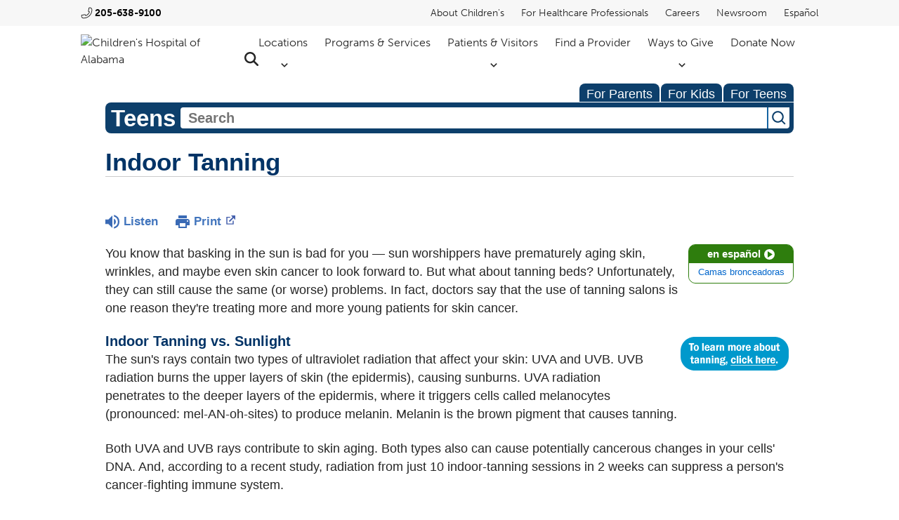

--- FILE ---
content_type: text/html;charset=UTF-8
request_url: https://kidshealth.org/ChildrensAlabama/en/teens/indoor-tans.html?WT.ac=t-ra
body_size: 14419
content:
<!doctype html>
				<html lang="en">
			<head>
   <meta http-equiv="Content-Type" content="text/html; charset=UTF-8"><script type="text/javascript">
				window.rsConf = {general: {usePost: true}};
			</script><script>
			window.digitalData = window.digitalData || {};
			window.digitalData = {
					page : {
						language:'english',
						licensee:'ChildrensAlabama',
						pageType:'article',
						section:'teens',
						template:'standard',
						title:'Indoor Tanning'
					}
				};
			</script><script src="https://assets.adobedtm.com/60e564f16d33/ac808e2960eb/launch-9661e12d662b.min.js" async="true"></script><script>
					const vimeoDNT = 0; 
				</script>
   <!--Start Ceros Tags-->
   <meta name="kh:pageDescription" content="Tanning beds are no safer than the sun -- and may be even more dangerous. Read this article to get the details, and to find out what is safe when it comes to getting that golden glow.">
   <meta name="kh:pageKeywords" content="indoor tanning, tanning indoors, tanning salons, tanning booths, UVA tanning, uva rays, uvb rays, uva, uvb, tan, tans, taning, sunlight, suntan, sunburn, burn, sun exposure, tanning beds, sunbeds, sunbed, tanning lamps, aging, aging skin, skin cancer, melanin,tanning salons, skin damage, UV exposure, fake tanners">
   <meta name="kh:pageTitle" content="Indoor Tanning">
   <!--End Ceros Tags-->
   <meta name="description" content="Tanning beds are no safer than the sun -- and may be even more dangerous. Read this article to get the details, and to find out what is safe when it comes to getting that golden glow.">
   <meta name="robots" content="NOODP">
   <meta name="keywords" content="indoor tanning, tanning indoors, tanning salons, tanning booths, UVA tanning, uva rays, uvb rays, uva, uvb, tan, tans, taning, sunlight, suntan, sunburn, burn, sun exposure, tanning beds, sunbeds, sunbed, tanning lamps, aging, aging skin, skin cancer, melanin,tanning salons, skin damage, UV exposure, fake tanners">
   <meta name="published_date" content="08/27/2024">
   <meta name="notify" content="n">
   <meta name="section" content="teens">
   <meta name="language" content="english">
   <meta name="wrapper_type" content="prePost">
   <meta name="kh_content_type" content="article">
   <meta name="fusionDataSource" content="childrensalabama">
   <meta name="kh_language" content="english">
   <meta name="kh_section" content="teens">
   <meta name="kh_licensee" content="ChildrensAlabama">
   <meta name="viewport" content="width=device-width, initial-scale=1.0, maximum-scale=3.0, user-scalable=yes">
   <meta name="site" content="LICENSEE">
   <link rel="canonical" href="https://kidshealth.org/en/teens/indoor-tans.html">
   <link type="text/css" rel="stylesheet" href="/misc/css/reset.css">
   <!--common_templates.xsl-->
   <link type="text/css" rel="stylesheet" href="/misc/css/n00/n00_khcontent_style.css?ts=12:13:14.216-05:00">
   <link type="text/css" rel="stylesheet" href="/misc/css/n00/n00_naked.css?ts=12:13:14.216-05:00">
   <link type="text/css" rel="stylesheet" href="/misc/css/n00/n00_MoTTBox.css?ts=12:13:14.216-05:00">
   <link type="text/css" rel="stylesheet" href="/misc/css/n00/nitro-main.css?ts=12:13:14.216-05:00">
   <link type="text/css" rel="stylesheet" href="/misc/css/n00/n00_art.css?ts=12:13:14.216-05:00">
   <link rel="stylesheet" type="text/css" href="/misc/css/n00/n00_video.css?ts=12:13:14.216-05:00">
   <link type="text/css" rel="stylesheet" href="/licensees/licensee455/css/style.css?rand=12:13:14.216-05:00">
   <link rel="shortcut icon" href="/images/licensees/favicon.ico">
   <link type="text/css" rel="stylesheet" href="/misc/css/customRS.css">
   <!--[if lte IE 9]>
            <style type="text/css">#categoryHeaderDefaultTeens h1, #categoryHeaderDefaultParents h1, #categoryHeaderDefaultKids h1 { background: url(/images/transparencies/20_black.png) !important;filter: none !important; } </style>
            <![endif]--><!--[if IE 6]>
					<link rel="stylesheet" type="text/css" href="/misc/css/IE6Styles.css" />
				<![endif]--><!--[if IE 7]>
					<link rel="stylesheet" type="text/css" href="/misc/css/IE7Styles.css" />
				<![endif]--><!--[if IE 6]>
					<link rel="stylesheet" type="text/css" href="/misc/css/moreResourcesStylesIE6.css" />
					<![endif]--><!--[if IE 7]>
					<link rel="stylesheet" type="text/css" href="/misc/css/moreResourcesStylesIE7.css" />
					<![endif]--><!--[if IE 6]>
		<link rel="stylesheet" type="text/css" href="/licensees/standard_licensee/css/moreResourcesLicOverrideIE6.css" />
		<![endif]--><!--[if IE 7]>
		<link rel="stylesheet" type="text/css" href="/licensees/standard_licensee/css/moreResourcesLicOverrideIE7.css" />
		<![endif]--><script>
									KHAdLanguage ="en";
									KHAdSection ="teen";
									KHAdCat ="alf_en_teens_your-body_skin-stuff_";
									KHAdSubCat = "alf_en_teens_your-body_skin-stuff_";
									KHAdTitle ="indoortanning";
									KHCD = ""; // clinical designation aspect
									KHPCD = ""; // primary clinical designation aspect
									KHAge = ""; // age aspect
									KHGenre = ""; // genre aspect
									KHPCAFull = "pca_en_teens_"; // full gam tag for aspects
									licName = " - Children's of Alabama";
								</script>
   <!--
									gamtags:-
									KHCD: 
									KHPCD: 
									KHAge: 
									KHGenre: 
									Language: en
									Section: teen
									Category: alf_en_teens_your-body_skin-stuff_
									Title: indoortanning
									Full (PCA) Tag: pca_en_teens_--><script src="/misc/javascript/includes/jquery-3.2.1.min.js"> </script><script src="/misc/javascript/includes/jquery.easy-autocomplete.js"> </script><script src="/misc/javascript/srvr/server_month_year.js"> </script><script src="/misc/javascript/kh_headJS_common.js"> </script><script src="/misc/javascript/kh_headJS_desktop.js"> </script>
		<link href="https://use.typekit.net/qzw2ahb.css" rel="stylesheet">
        <script src="/licensees/licensee455/js/functions.js"></script>
		
	<script>
			var localPrefix = "";
			
		</script><script>
			// comment
			$(document).ready(function() {
			
				var dataSource = '%22typeahead'+$('meta[name="fusionDataSource"]').attr('content')+'ds%22'; // new

				var options = {
					url: function(phrase) {
						if (phrase !== "") {
							thePhrase = phrase;
							return localPrefix+"/suggest?fq=_lw_data_source_s:("+dataSource+")&q="+phrase+"&rows=20&wt=json&omitHeader=true";
						} else {
							return localPrefix+"/suggest?fq=_lw_data_source_s:("+dataSource+")&q=empty&rows=1&wt=json&omitHeader=true";
						}
					},
					requestDelay: 300,
					listLocation: function(data) {
						return data.response.docs;			
					},
					getValue: function(element) {
						if(KHAdLanguage==='en') { 
							var suggLang = 'english';
							}
						else {
							var suggLang = 'spanish';
							}
					
						if(element.kh_language_s===suggLang) {
							return element.kh_value[0];
						}
						else {
							return '';
						}
					},
					list: {
						match: {
							enabled: true
						}
					},
					ajaxSettings: {
						dataType: "json",
						data: {
							dataType: "json"
						}
					},
			
				list: {
					sort: {
						enabled: true
					},
					match: {
						enabled: true
					},
					onClickEvent: function() {
						$('form#searchform').submit();
					},
					onKeyEnterEvent: function() {
						$('form#searchform').submit();
					},
					showAnimation: {
						type: "fade", //normal|slide|fade
						time: 400,
						callback: function() {}
					},
					hideAnimation: {
						type: "slide", //normal|slide|fade
						time: 400,
						callback: function() {}
					},
				},
			};
			
			$("#q").easyAutocomplete(options);
		});
		</script><title>Indoor Tanning (for Teens) - Children's of Alabama</title>
</head><body id="licensee" onload="" class="mouseUser"><!--googleoff:all--><!--[if lte IE 6]><script src="/misc/javascript/ie6Warn/warning2.js"></script><script>window.onload=function(){e("/misc/javascript/ie6Warn/")}</script><![endif]-->
   <div id="skipnavigation"><a id="skippy" class="accessible" href="#thelou">[Skip to Content]</a></div>
		
		
		
	
		<!-- If we have main navigation separated then it will reside here -->
	
		
		<div class="choa-modal-bg" style="display: none"></div>
        <header id="choa-header">
            <nav id="choa-main-nav">
                <div class="choa-eyebrow choa-above-nav choa-desktop-only">
                    <div class="choa-innerWidth">
                        <div class="choa-eyebrow-left">
                                <a class="choa-phone" href="tel:2056389100">205-638-9100</a>
                        </div>
                        <div class="choa-eyebrow-right">
                            <ul>
                                <li><a href="https://childrensal.org/about-childrens">About Children's</a></li>
                                <li><a href="https://childrensal.org/services/healthcare-professionals">For Healthcare Professionals</a></li>
                                <li><a target="_blank" rel="noopener" href="https://childrensalcareers.org/">Careers</a></li>
                                <li><a href="https://childrensal.org/newsroom">Newsroom</a></li>
                                <li><a href="https://www-childrensal-org.translate.goog/?_x_tr_sl=en&amp;_x_tr_tl=es&amp;_x_tr_hl=en">Español</a></li>
                            </ul>
                        </div>
                    </div>
                </div>
                <div id="choa-top-nav" class="choa-above-nav">
                    <div class="choa-innerWidth">
                        <div class="choa-mn-left">
                            <a href="https://childrensal.org" target="_blank"><img src="/licensees/licensee455/images/choa-logo-top.avif" alt="Children's Hospital of Alabama"></a>
                        </div>
                        <div class="choa-mn-right">
                            <ul id="choa-mainLinks" class="choa-desktop-only">
                                <li>
                                    <button id="choa-locationsButton">Locations</button>
                                </li>
                                <li>
                                    <a href="https://childrensal.org/services">Programs &amp; Services</a>
                                </li>
                                <li>
                                    <button id="choa-patientsVisitorsButton">Patients &amp; Visitors</button>
                                </li>
                                <li>
                                    <a href="https://childrensal.org/providers">Find a Provider</a>
                                </li>
                                <li>
                                    <button id="choa-waysToGiveButton">Ways to Give</button>
                                </li>
                                <li>
                                    <a target="_blank" rel="noopener" href="https://give.childrensal.org/Donate">Donate Now</a>
                                </li>
                                <li>
                                    <a id="choa-headSearch" href="https://www.childrensal.org/search-results" target="_blank"><span class="hideOffScreen">Search Children's Alabama</span></a>
                                </li>
                            </ul>
                            <ul id="choa-mobileToggles" class="choa-mobile-only">
                                <li>
                                    <a id="choa-headSearch" href="https://www.childrensal.org/search-results" target="_blank"><span class="hideOffScreen">Search Children's Alabama</span></a>
                                </li>
                                <li>
                                    <button id="choa-hamburger" class="cmf-shown" aria-label="expand navigation menu" aria-expanded="false"></button>
                                </li>
                            </ul>
                        </div>
                    </div>
                </div>
                <div id="choa-locationsMenu" class="choa-drops" style="display: none">
                    <div class="choa-innerWidth choa-navDrop">
                        <div class="choa-navDrop-left">
                            <span class="choa-navDrop-title">Locations</span>
                            <a href="https://childrensal.org/locations">View All</a>
                        </div>
                        <div class="choa-navDrop-right">
                            <ul class="choa-navDrop-links">
                                <li><a href="https://childrensal.org/location/childrens-alabama-emergency-department">Emergency Department</a></li>
                                <li><a href="https://childrensal.org/locations?location_type=1392">Pediatric Practices</a></li>
                                <li><a href="https://childrensal.org/locations?location_type=1438">Surgery Centers</a></li>
                                <li><a href="https://childrensal.org/locations?location_type=1439">Outpatient Centers</a></li>
                            </ul>
                        </div>
                    </div>	
                </div>
                <div id="choa-patientsVisitorsMenu" class="choa-drops" style="display:none">
                    <div class="choa-innerWidth choa-navDrop">
                        <div class="choa-navDrop-left">
                            <span class="choa-navDrop-title">Patients &amp; Visitors</span>
                        </div>
                        <div class="choa-navDrop-right">
                            <ul class="choa-navDrop-links">
                                <li><a href="https://childrensal.org/patients-visitors/clinics">Clinics</a></li>
                                <li><a href="https://childrensal.org/patients-visitors/visitation">Visitation</a></li>
                                <li><a href="https://childrensal.org/patients-visitors/planning-your-visit">Planning Your Visit</a></li>
                                <li><a href="https://childrensal.org/form/coa-online-preregistration-form">Online Pre-Registration</a></li>
                                <li><a href="https://childrensal.org/patients-visitors/patient-billing-information">Patient Billing Information</a></li>
                                <li><a href="https://childrensal-iszsn.formstack.com/forms/namechangerequest">Patient Name Change Request Form</a></li>
                                <li><a target="_blank" rel="noopener" href="https://childrensal.org/sites/default/files/2024-11/Request-Patient_Name_Change_814_Sp.pdf">Patient Name Change Request Form Spanish</a></li>
                                <li><a href="https://childrensal.org/patients-visitors/financial-assistance">Financial Assistance</a></li>
                                <li><a href="https://childrensal-iszsn.formstack.com/forms/requestcopyofmedicalrecord">Request Medical Records</a></li>
                                <li><a target="_blank" rel="noopener" href="https://www.childrensal.org/sites/default/files/2023-08/Authorization_for_Release_of_Information_764_Eng.pdf">Request Medical Records (PDF)- English</a></li>
                                <li><a target="_blank" rel="noopener" href="https://www.childrensal.org/sites/default/files/2023-08/Authorization_for_Release_of_Information_764_Sp.pdf">Request Medical Records (PDF)-Spanish</a></li>
                                <li><a href="https://childrensal-iszsn.formstack.com/forms/consent_for_adolescent_access_to_mychart">Parental Consent Adolescent MyChart Access</a></li>
                                <li><a href="https://www.cdc.gov/vaccines/schedules/hcp/imz/child-adolescent-shell.html">Immunization Schedule</a></li>
                                <li><a href="https://www.cdc.gov/vaccines/schedules/hcp/imz/catchup-shell.html">Immunization Catch-up Schedule</a></li>
                            </ul>
                        </div>
                    </div>
                </div>
                <div id="choa-waysToGiveMenu" class="choa-drops" style="display: none">
                    <div class="choa-innerWidth choa-navDrop">
                        <div class="choa-navDrop-left">
                            <span class="choa-navDrop-title">Ways to Give</span>
                        </div>
                        <div class="choa-navDrop-right">
                            <ul class="choa-navDrop-links">
                                <li><a href="https://childrensal.org/foundation">Support Children's</a></li>
                                <li><a href="https://childrensal.org/services/volunteer-services">Volunteer Services</a></li>
                            </ul>
                        </div>
                    </div>	
                </div>
            </nav>
            <nav id="choa-mobile-menu" class="cmf-hidden">
                <div class="choa-mm-main">
                    <div class="choa-mm-static-head">
                        <a href="tel:2056389100" id="choa-mm-phone" aria-label="Click to call 2 0 5, 6 3 8, 9 1 0 0">205-638-9100</a>
                        <button class="choa-mm-close">Close</button>
                    </div>
                    <div class="choa-mm-top-level-links">
                        <ul>
                            <li class="choa-mm-has-sub">
                                <a href="https://childrensal.org/locations">Locations</a>
                                <button id="choa-mm-locations-expander" class="choa-mm-has-sub" aria-label="expand locations menu" aria-expanded="false"></button>
                            </li>
                            <li><a href="https://childrensal.org/services">Programs &amp; Services</a></li>
                            <li class="choa-mm-has-sub">
                                <a href="https://childrensal.org/patients-visitors">Patients &amp; Visitors</a>
                                <button id="choa-mm-patientsAndVisitors-expander" class="choa-mm-has-sub" aria-label="expand patients and visitors menu" aria-expanded="false"></button>
                            </li>
                            <li><a href="https://childrensal.org/providers">Find a Provider</a></li>
                            <li class="choa-mm-has-sub">
                                <div>Ways to Give</div>
                                <button id="choa-mm-waysToGive-expander" class="choa-mm-has-sub" aria-label="expand ways to give menu" aria-expanded="false"></button>
                            </li>
                            <li><a target="_blank" rel="noopener" href="https://give.childrensal.org/Donate">Donate Now</a></li>
                            <li><a href="https://childrensal.org/about-childrens">About Children's</a></li>
                            <li><a href="https://childrensal.org/services/healthcare-professionals">For Healthcare Professionals</a></li>
                            <li><a target="_blank" rel="noopener" href="https://childrensalcareers.org/">Careers</a></li>
                            <li><a href="https://childrensal.org/newsroom">Newsroom</a></li>
                            <li><a href="https://www-childrensal-org.translate.goog/?_x_tr_sl=en&amp;_x_tr_tl=es&amp;_x_tr_hl=en">Español</a></li>
                            <div class="choa-mm-main-tabTrap" id="cmt-main" tabindex="0"></div>
                        </ul>
                    </div>
                    <div class="choa-mm-flyout cmf-hidden" id="choa-mm-locations-flyout">
                        <ul>
                            <li><button class="choa-mm-back-button" id="choa-mm-locations-back">Back</button> Locations</li>
                            <li><a href="https://childrensal.org/location/childrens-alabama-emergency-department">Emergency Department</a></li>
                            <li><a href="https://childrensal.org/locations?location_type=1392">Pediatric Practices</a></li>
                            <li><a href="https://childrensal.org/locations?location_type=1438">Surgery Centers</a></li>
                            <li><a href="https://childrensal.org/locations?location_type=1439">Outpatient Centers</a></li>
                            <li><a class="choa-mm-view-all-button" href="https://childrensal.org/locations" aria-label="view all locations">View All</a></li>
                        </ul>
                        <div class="choa-mm-inner-tabTrap" id="choa-mm-locations-tabTrap" tabindex="0"></div>
                    </div>
                    <div class="choa-mm-flyout cmf-hidden" id="choa-mm-patientsAndVisitors-flyout">
                        <ul>
                            <li><button class="choa-mm-back-button" id="choa-mm-patientsAndVisitors-back">Back</button> Patients &amp; Visitors</li>
                            <li><a href="https://childrensal.org/patients-visitors/clinics">Clinics</a></li>
                            <li><a href="https://childrensal.org/patients-visitors/visitation">Visitation</a></li>
                            <li><a href="https://childrensal.org/patients-visitors/planning-your-visit">Planning Your Visit</a></li>
                            <li><a href="https://childrensal.org/form/coa-online-preregistration-form">Online Pre-Registration</a></li>
                            <li><a href="https://childrensal.org/patients-visitors/patient-billing-information">Patient Billing Information</a></li>
                            <li><a href="https://childrensal-iszsn.formstack.com/forms/namechangerequest">Patient Name Change Request Form</a></li>
                            <li><a target="_blank" rel="noopener" href="https://childrensal.org/sites/default/files/2024-11/Request-Patient_Name_Change_814_Sp.pdf">Patient Name Change Request Form Spanish</a></li>
                            <li><a href="https://childrensal.org/patients-visitors/financial-assistance">Financial Assistance</a></li>
                            <li><a href="https://childrensal-iszsn.formstack.com/forms/requestcopyofmedicalrecord">Request Medical Records</a></li>
                            <li><a target="_blank" rel="noopener" href="https://www.childrensal.org/sites/default/files/2023-08/Authorization_for_Release_of_Information_764_Eng.pdf">Request Medical Records (PDF)- English</a></li>
                            <li><a target="_blank" rel="noopener" href="https://www.childrensal.org/sites/default/files/2023-08/Authorization_for_Release_of_Information_764_Sp.pdf">Request Medical Records (PDF)-Spanish</a></li>
                            <li><a href="https://childrensal-iszsn.formstack.com/forms/consent_for_adolescent_access_to_mychart">Parental Consent Adolescent MyChart Access</a></li>
                            <li><a href="https://www.cdc.gov/vaccines/schedules/hcp/imz/child-adolescent-shell.html">Immunization Schedule</a></li>
                            <li><a href="https://www.cdc.gov/vaccines/schedules/hcp/imz/catchup-shell.html">Immunization Catch-up Schedule</a></li>
                        </ul>
                        <div class="choa-mm-inner-tabTrap" id="choa-mm-patientsAndVisitors-tabTrap" tabindex="0"></div>
                    </div>
                    <div class="choa-mm-flyout cmf-hidden" id="choa-mm-waysToGive-flyout">
                        <ul>
                            <li><button class="choa-mm-back-button" id="choa-mm-waysToGive-back">Back</button> Ways to Give</li>
                            <li><a href="https://www.childrensal.org/foundation">Support Children's</a></li>
                            <li><a href="https://www.childrensal.org/services/volunteer-services">Volunteer Services</a></li>
                        </ul>
                        <div class="choa-mm-inner-tabTrap" id="choa-mm-waysToGive-tabTrap" tabindex="0"></div>
                    </div>
                </div>
            </nav>
        <script>NS_CSM_td=434582719;NS_CSM_pd=275116667;NS_CSM_u="/clm10";NS_CSM_col="AAAAAAV7WUARus6xncJ66OagQIoC7DoLR3+bVoW0LmWfwsgowOXZBvMg8KjVa/TJpc5QQwg=";</script><script type="text/javascript">function sendTimingInfoInit(){setTimeout(sendTimingInfo,0)}function sendTimingInfo(){var wp=window.performance;if(wp){var c1,c2,t;c1=wp.timing;if(c1){var cm={};cm.ns=c1.navigationStart;if((t=c1.unloadEventStart)>0)cm.us=t;if((t=c1.unloadEventEnd)>0)cm.ue=t;if((t=c1.redirectStart)>0)cm.rs=t;if((t=c1.redirectEnd)>0)cm.re=t;cm.fs=c1.fetchStart;cm.dls=c1.domainLookupStart;cm.dle=c1.domainLookupEnd;cm.cs=c1.connectStart;cm.ce=c1.connectEnd;if((t=c1.secureConnectionStart)>0)cm.scs=t;cm.rqs=c1.requestStart;cm.rss=c1.responseStart;cm.rse=c1.responseEnd;cm.dl=c1.domLoading;cm.di=c1.domInteractive;cm.dcls=c1.domContentLoadedEventStart;cm.dcle=c1.domContentLoadedEventEnd;cm.dc=c1.domComplete;if((t=c1.loadEventStart)>0)cm.ls=t;if((t=c1.loadEventEnd)>0)cm.le=t;cm.tid=NS_CSM_td;cm.pid=NS_CSM_pd;cm.ac=NS_CSM_col;var xhttp=new XMLHttpRequest();if(xhttp){var JSON=JSON||{};JSON.stringify=JSON.stringify||function(ob){var t=typeof(ob);if(t!="object"||ob===null){if(t=="string")ob='"'+ob+'"';return String(ob);}else{var n,v,json=[],arr=(ob&&ob.constructor==Array);for(n in ob){v=ob[n];t=typeof(v);if(t=="string")v='"'+v+'"';else if(t=="object"&&v!==null)v=JSON.stringify(v);json.push((arr?"":'"'+n+'":')+String(v));}return(arr?"[":"{")+String(json)+(arr?"]":"}");}};xhttp.open("POST",NS_CSM_u,true);xhttp.send(JSON.stringify(cm));}}}}if(window.addEventListener)window.addEventListener("load",sendTimingInfoInit,false);else if(window.attachEvent)window.attachEvent("onload",sendTimingInfoInit);else window.onload=sendTimingInfoInit;</script></header>
    	
	
   <div id="thelou" tabindex="-1"> </div>
   <div id="mainContentContainer" class="kh-article-page">
      <div id="rsSearchBrowse">
         <div id="rsBrowse" role="navigation">
            <ul id="licTabs" class="kh-english">
               <li id="licTabParents" class="licTabWasActive"><button href="javascript:void(0);" onclick="licTabSwitcher('Parents');" id="licTabParentsButton" aria-expanded="false">For Parents</button><div id="licNavParentsLinks" style="display: none">
                     <div class="licNavRow3">
                        <div class="licNavRow3Col1">
                           <ul>
                              <li><a href="/ChildrensAlabama/en/Parents/">Parents Home
                                    </a></li>
                              <li lang="es"><a href="/ChildrensAlabama/es/Parents/">
                                    Para Padres</a></li>
                              <li><a href="/ChildrensAlabama/en/parents/center/az-dictionary.html">A to Z Dictionary</a></li>
                              <li><a href="/ChildrensAlabama/en/parents/center/allergies-center.html">Allergy Center</a></li>
                              <li><a href="/ChildrensAlabama/en/parents/center/asthma-center.html">Asthma</a></li>
                              <li><a href="/ChildrensAlabama/en/parents/center/cancer-center.html">Cancer</a></li>
                              <li><a href="/ChildrensAlabama/en/parents/center/diabetes-center.html">Diabetes</a></li>
                              <li><a href="/ChildrensAlabama/en/parents/medical">Diseases &amp; Conditions</a></li>
                              <li><a href="/ChildrensAlabama/en/parents/system">Doctors &amp; Hospitals</a></li>
                              <li><a href="/ChildrensAlabama/en/parents/emotions">Emotions &amp; Behavior</a></li>
                              <li><a href="/ChildrensAlabama/en/parents/firstaid-safe">First Aid &amp; Safety</a></li>
                              <li><a href="/ChildrensAlabama/en/parents/center/flu-center.html">Flu (Influenza)</a></li>
                              <li><a href="/ChildrensAlabama/en/parents/center/foodallergies-center.html">Food Allergies</a></li>
                              <li><a href="/ChildrensAlabama/en/parents/general">General Health</a></li>
                              <li><a href="/ChildrensAlabama/en/parents/growth">Growth &amp; Development</a></li>
                              <li><a href="/ChildrensAlabama/en/parents/center/heart-health-center.html">Heart Health &amp; Conditions</a></li>
                              <li><a href="/ChildrensAlabama/en/parents/center/homework-help.html">Homework Help Center</a></li>
                              <li><a href="/ChildrensAlabama/en/parents/infections">Infections</a></li>
                              <li><a href="/ChildrensAlabama/en/parents/center/newborn-center.html">Newborn Care</a></li>
                              <li><a href="/ChildrensAlabama/en/parents/center/fitness-nutrition-center.html">Nutrition &amp; Fitness</a></li>
                              <li><a href="/ChildrensAlabama/en/parents/center/play-learn.html">Play &amp; Learn</a></li>
                              <li><a href="/ChildrensAlabama/en/parents/center/pregnancy-center.html">Pregnancy Center</a></li>
                              <li><a href="/ChildrensAlabama/en/parents/center/preventing-premature-birth.html">Preventing Premature Birth</a></li>
                              <li><a href="/ChildrensAlabama/en/parents/question">Q&amp;A</a></li>
                              <li><a href="/ChildrensAlabama/en/parents/positive">School &amp; Family Life</a></li>
                              <li><a href="/ChildrensAlabama/en/parents/center/sports-center.html">Sports Medicine</a></li>
                           </ul>
                        </div>
                        <div class="clear"> </div>
                     </div>
                  </div>
               </li>
               <li id="licTabKids" class="licTabWasActive"><button href="javascript:void(0);" onclick="licTabSwitcher('Kids');" id="licTabKidsButton" aria-expanded="false">For Kids</button><div id="licNavKidsLinks" style="display: none">
                     <div class="licNavRow3">
                        <div class="licNavRow3Col1">
                           <ul>
                              <li><a href="/ChildrensAlabama/en/Kids/">Kids Home
                                    </a></li>
                              <li lang="es"><a href="/ChildrensAlabama/es/Kids/">
                                    Para Niños</a></li>
                              <li><a href="/ChildrensAlabama/en/kids/center/asthma-center.html">Asthma</a></li>
                              <li><a href="/ChildrensAlabama/en/kids/center/cancer-center.html">Cancer</a></li>
                              <li><a href="/ChildrensAlabama/en/kids/center/diabetes-center.html">Diabetes</a></li>
                              <li><a href="/ChildrensAlabama/en/kids/feeling">Feelings</a></li>
                              <li><a href="/ChildrensAlabama/en/kids/feel-better">Getting Help</a></li>
                              <li><a href="/ChildrensAlabama/en/kids/health-problems">Health Problems</a></li>
                              <li><a href="/ChildrensAlabama/en/kids/the-heart">Heart Center</a></li>
                              <li><a href="/ChildrensAlabama/en/kids/center/homework.html">Homework Help</a></li>
                              <li><a href="/ChildrensAlabama/en/kids/center/htbw-main-page.html">How the Body Works</a></li>
                              <li><a href="/ChildrensAlabama/en/kids/ill-injure">Illnesses &amp; Injuries</a></li>
                              <li><a href="/ChildrensAlabama/en/kids/center/fitness-nutrition-center.html">Nutrition &amp; Fitness</a></li>
                              <li><a href="/ChildrensAlabama/en/kids/grow">Puberty &amp; Growing Up</a></li>
                              <li><a href="/ChildrensAlabama/en/kids/talk">Q&amp;A</a></li>
                              <li><a href="/ChildrensAlabama/en/kids/recipes">Recipes &amp; Cooking</a></li>
                              <li><a href="/ChildrensAlabama/en/kids/stay-healthy">Staying Healthy</a></li>
                              <li><a href="/ChildrensAlabama/en/kids/stay-safe">Staying Safe</a></li>
                              <li><a href="/ChildrensAlabama/en/kids/center/relax-center.html">Stress &amp; Coping</a></li>
                              <li><a href="/ChildrensAlabama/en/kids/videos">Videos</a></li>
                           </ul>
                        </div>
                        <div class="clear"> </div>
                     </div>
                  </div>
               </li>
               <li id="licTabTeens" class="licTabWasActive"><button href="javascript:void(0);" onclick="licTabSwitcher('Teens');" id="licTabTeensButton" aria-expanded="false">For Teens</button><div id="licNavTeensLinks" style="display: none">
                     <div class="licNavRow3">
                        <div class="licNavRow3Col1">
                           <ul>
                              <li><a href="/ChildrensAlabama/en/Teens/">Teens Home
                                    </a></li>
                              <li lang="es"><a href="/ChildrensAlabama/es/Teens/">
                                    Para Adolescentes</a></li>
                              <li><a href="/ChildrensAlabama/en/teens/center/asthma-center.html">Asthma</a></li>
                              <li><a href="/ChildrensAlabama/en/teens/center/best-self-center.html">Be Your Best Self</a></li>
                              <li><a href="/ChildrensAlabama/en/teens/your-body">Body &amp; Skin Care</a></li>
                              <li><a href="/ChildrensAlabama/en/teens/center/cancer-center.html">Cancer</a></li>
                              <li><a href="/ChildrensAlabama/en/teens/center/diabetes-center.html">Diabetes</a></li>
                              <li><a href="/ChildrensAlabama/en/teens/diseases-conditions">Diseases &amp; Conditions</a></li>
                              <li><a href="/ChildrensAlabama/en/teens/drug-alcohol">Drugs &amp; Alcohol</a></li>
                              <li><a href="/ChildrensAlabama/en/teens/center/flu-center.html">Flu (Influenza)</a></li>
                              <li><a href="/ChildrensAlabama/en/teens/center/homework-help.html">Homework Help</a></li>
                              <li><a href="/ChildrensAlabama/en/teens/infections">Infections</a></li>
                              <li><a href="/ChildrensAlabama/en/teens/center/weight-management.html">Managing Your Weight</a></li>
                              <li><a href="/ChildrensAlabama/en/teens/center/medical-care-center.html">Medical Care 101</a></li>
                              <li><a href="/ChildrensAlabama/en/teens/your-mind">Mental Health</a></li>
                              <li><a href="/ChildrensAlabama/en/teens/center/fitness-nutrition-center.html">Nutrition &amp; Fitness</a></li>
                              <li><a href="/ChildrensAlabama/en/teens/expert">Q&amp;A</a></li>
                              <li><a href="/ChildrensAlabama/en/teens/safety">Safety &amp; First Aid</a></li>
                              <li><a href="/ChildrensAlabama/en/teens/school-jobs">School, Jobs, &amp; Friends</a></li>
                              <li><a href="/ChildrensAlabama/en/teens/sexual-health">Sexual Health</a></li>
                              <li><a href="/ChildrensAlabama/en/teens/center/sports-center.html">Sports Medicine</a></li>
                              <li><a href="/ChildrensAlabama/en/teens/center/stress-center.html">Stress &amp; Coping</a></li>
                           </ul>
                        </div>
                        <div class="clear"> </div>
                     </div>
                  </div>
               </li>
            </ul>
         </div>
         <div id="rsSearch">
            <div id="rsSectionLabel">teens</div><script>
                function searchValidator() {
                var alertMessage = '';
                if(KHAdLanguage=='es') { alertMessage = 'Introduzca un término de búsqueda';}
                else {alertMessage = 'Please enter a search term';}
                if(this.q.value.trim()==''||this.q.value==null||this.q.value.trim()=='Search'||this.q.value.trim()=='search'||this.q.value.trim()=='buscar'||this.q.value.trim()=='Buscar') {
                alert(alertMessage);
                document.getElementById('q').focus();
                return false;
                }
                else {
                return true;
                }
                }
            </script><div id="searchFormHolder">
               <form id="searchform" name="searchform" method="get" role="search" action="/ChildrensAlabama/en/teens/">
                  <div id="qLabel"><label for="q" class="hideOffScreen">Search KidsHealth library</label></div>
                  <div id="inputText"><input type="text" maxlength="256" id="q" name="q" placeholder="Search" onfocus="clearText(this)" onblur="clearText(this)" role="combobox" autocomplete="off" lang="en" required aria-expanded="false" aria-required="true"><script>
                     function addRemovalButton() {
                     var remButton = document.createElement('button');
                     remButton.setAttribute('type', 'button');
                     remButton.setAttribute('aria-label', 'Clear search');
                     remButton.textContent='x';
                     var remClick = document.createAttribute('onclick');
                     remClick.value = 'emptyMyBox(); return false;';
                     remButton.setAttributeNode(remClick);
                     var remSubmit = document.createAttribute('onsubmit');
                     remSubmit.value = 'submitHandle();';
                     remButton.setAttributeNode(remSubmit);
                     var remClass = document.createAttribute('class');
                     remClass.value = 'clearSearch';
                     remButton.setAttributeNode(remClass);
                     var remID = document.createAttribute('id');
                     remID.value = 'clearSearch';
                     remButton.setAttributeNode(remID);
                     var searchBox = document.getElementById('q');
                     searchBox.insertAdjacentElement('afterend', remButton);
                     }
                     
                     window.addEventListener('load', function() {
                     addRemovalButton();
                     });
                     
                     function emptyMyBox() {
                     var toClear = document.getElementById('q');
                     toClear.value = '';
                     toClear.focus();
                     document.getElementById('q').addEventListener('keyup', enterMe()); // overcoming issue where function is running on enter instead of submitting the form
                     }
                     
                     function submitHandle() {
                     event.preventDefault();
                     
                     if(event.keyCode===13) {
                     searchValidator();
                     }
                     }
                 </script><input type="hidden" name="datasource" value="childrensalabama"><input type="hidden" name="search" value="y"><input type="hidden" name="start" value="0"><input type="hidden" name="rows" value="10"><input type="hidden" name="section" value="parents_teens_kids"></div>
                  <div id="inputSubmit"><input type="submit" value="search" id="searchButton" style="font-size: 0px;"></div>
                  <div id="suggsAnnounce" aria-live="polite" role="status" class="hideOffScreen"> </div>
               </form>
            </div>
         </div>
      </div>
      <div id="khContentHeading" class="ar licH">
         <h1>Indoor Tanning</h1>
      </div>
      <div class="clearBox">&#160;</div>
      <div id="khcontent">
         <div id="xp1"> </div><br clear="all" style="width: 0; height: 0; line-height: 0; font-size: 0;"><div id="khcontent_article" lang="en-us">
            <div id="NavigatePage1">
               <div id="whichRead_1"><span class="ISI_MESSAGE"><!--									
										The following article is brought to you by Childrens Of Alabama.
									--></span><div id="kh_topButts">
                     <div class="rs_skip rs_skip_en rsbtn_kidshealth rs_preserve" id="readspeaker_button1"><script>
							var theRSURL = (escape(document.location.href));
							var rsAudioTitle = document.title.replace(/ |\'|\?/g,"_");
							var whichReadPage = 1;
							
									var doesItGotFlash = '';
								
							makeTheRSLinkEN();
							var readSpeakerDownloadLink = "//app-na.readspeaker.com/cgi-bin/rsent?customerid=5202&amp;lang=en_us&amp;voice=Kate&amp;speed=100&amp;readid=khcontent_article&amp;url="+theRSURL+"&amp;audiofilename=KidsHealth_"+rsAudioTitle+"";
						</script></div><a id="kh_topPFV" class="rs_skip rs_preserve" href="/ChildrensAlabama/en/teens/indoor-tans.html?view=ptr" rel="nofollow" onclick="printWindow(this.href); return false;" title="This link will open in a new window.">Print<span class="newWindowIcon_leftSpace"> </span></a></div>
                  <!--googleoff:all-->
                  <div id="languagePairLink" class="rs_skip"><a href="/ChildrensAlabama/es/teens/indoor-tans.html"><span class="pairedURLHead" lang="es">en español<img src="/images/n00/icons/langPairArrow.svg" alt=""></span><span class="pairedURLBody" lang="es">Camas bronceadoras</span></a></div>
                  <!--googleon:all--><div class="rte-image"><!--<sly data-sly-test.buttonBorder="khb-noborder"></sly> --><p>You know that basking in the sun is bad for you — sun worshippers have prematurely aging skin, wrinkles, and maybe even skin cancer to look forward to. But what about tanning beds? Unfortunately, they can still cause the same (or worse) problems. In fact, doctors say that the use of tanning salons is one reason they're treating more and more young patients for skin cancer.</p><p><a target="_self" href="/ChildrensAlabama/en/teens/tanning.html"><img class="right" src="/content/dam/kidshealth/en/buttons/moreAboutTanning_enBT.gif" alt="Click Here to Learn More About Tanning" /></a></p><h3>Indoor Tanning vs. Sunlight</h3><p>The sun's rays contain two types of ultraviolet radiation that affect your skin: UVA and UVB. UVB radiation burns the upper layers of skin (the epidermis), causing sunburns. UVA radiation penetrates to the deeper layers of the epidermis, where it triggers cells called melanocytes (pronounced: mel-AN-oh-sites) to produce melanin. Melanin is the brown pigment that causes tanning.</p><p>Both UVA and UVB rays contribute to skin aging. Both types also can cause potentially cancerous changes in your cells' DNA. And, according to a recent study, radiation from just 10 indoor-tanning sessions in 2 weeks can suppress a person's cancer-fighting immune system.</p><p>Tanning beds use UVA light, which penetrates the skin more deeply than UVB rays. <strong>So tanning beds&nbsp;can cause just as much — if not more — damage as the sun.</strong> Plus, the concentration of UVA rays from a tanning bed is greater than the amount of UVA rays a person gets&nbsp;from the sun<strong>.</strong> And despite manufacturer claims, some tanning lamps do also emit UVB light.</p><p>So if you try indoor tanning, you'll absorb far more rays in the long run, significantly age your skin, and put yourself at even greater risk for skin cancer.</p><h3>What Tanning Salons Don't Tell You</h3><p>Studies show that users of tanning beds and tanning lamps have much higher risks of basal and squamous cell carcinoma, the two most common types of skin cancer. Doctors also know that young people are more at risk for <a href="/ChildrensAlabama/en/teens/melanoma.html">melanoma</a>, the most serious kind of skin cancer. It used to be that mostly older people got melanoma, but doctors now see more people in their twenties (or even&nbsp;younger) with serious cases of skin cancer.&nbsp;</p><p>Don't rely on tanning salons to let you know&nbsp;about the risks of using their product — they're in business to make money, after all. Sometimes employees actually don't know much about the damage tanning beds can do. They mistakenly believe they are safer than the sun,&nbsp;even though they can do as much damage or more.&nbsp;</p><p>Laws are changing to protect consumers, but some states are farther along&nbsp;than others when it comes to passing tanning bed laws. In most places, it's up to the salon to watch out for customers and maintain their equipment.</p><h3>How Can I Minimize My Risk?</h3><p>People who have tanned in the past already have skin damage — even if they can't see it yet — and&nbsp;need to be very cautious about getting more&nbsp;UV exposure. Everyone (even people who tan easily) should&nbsp;wear sunscreen or sun-protective clothing (or both) while outdoors, and have their skin checked periodically by a dermatologist&nbsp;for suspicious moles or other lesions.</p><p>You don't have to go without a sun-bronzed look. The new generation of self-tanners and body makeups&nbsp;offer easy, realistic results at a reasonable price. Just be sure to use a daily sunblock with an SPF of at least 15 when you go outdoors since fake tanners don't protect you against sunburn or sun damage (and some scientists believe that fake tanners&nbsp;might even make skin more susceptible to sun damage).</p><p>There's one thing to be cautious about when it comes to self-tanners: <strong>It's a good idea to avoid airbrush or spray-on tans.</strong> The FDA hasn't approved DHA (the main ingredient in self-tanners) for use internally or on mucous membranes (like the lips). Spray tans may have unknown health risks because people can breathe in the spray, or the tanner may end up on their lips or eye area.</p></div>
                  <div id="reviewerBox">
                     <div id="reviewedBy">Medically reviewed by: Patrice Hyde, MD</div>
                     <div id="reviewedDate">Date reviewed: August 2022</div>
                  </div><span class="ISI_MESSAGE"><!--Thank you for listening to this KidsHealth audio cast. The information you heard, is for educational purposes only. If you need medical advice, diagnoses, or treatment, consult your doctor. This audio cast is Copyrighted by KidsHealth. All rights are reserved.--></span></div>
            </div>
         </div>
      </div>
      <!--googleoff:all-->
      <div id="relatedBoxParents" class="t1 ">
         <div id="navTabs">
            <ul id="navTabsPKT" role="tablist" aria-labelledby="moreOnThisTopicHeader">
               <li role="presentation" class="current" id="PKTtabTeens"><button class="PKTJSTButton" role="tab" id="teens_tab" aria-controls="relatedArticlesListTeens" aria-selected="true" tabindex="0"><span>for Teens</span></button></li>
            </ul>
         </div>
         <div id="mainBar"> </div>
         <div id="mrLinks">
            <h2 id="moreOnThisTopicHeader">MORE ON THIS TOPIC</h2>
            <ul id="relatedArticlesListTeens" role="tabpanel" aria-labelledby="teens_tab">
               <li><a href="/ChildrensAlabama/en/teens/skin-tips.html">Tips for Taking Care of Your Skin</a></li>
               <li><a href="/ChildrensAlabama/en/teens/tanning.html">Tanning</a></li>
               <li><a href="/ChildrensAlabama/en/teens/melanoma.html">Melanoma</a></li>
               <li><a href="/ChildrensAlabama/en/teens/sunburn.html">I Got Blisters From a Sunburn. What Should I Do?</a></li>
               <li><a href="/ChildrensAlabama/en/teens/center/cancer-center.html">Cancer (Topic Center)</a></li> </ul>
         </div>
         <div id="boxBreaker"> </div>
         <div id="zeroTester"> </div>
         <div id="relatedButtonsHolder">
            <div id="relatedButtonsBoth">
               <ul>
                  <li id="relatedPrinterButton"><a href="/ChildrensAlabama/en/teens/indoor-tans.html?view=ptr" rel="nofollow" onclick="printWindow(this.href); return false;" title="This link will open in a new window.">Print<span class="newWindowIcon_leftSpace"> </span></a></li>
                  <li id="relatedEmailFriendButton"><a rel="nofollow" href="/ChildrensAlabama/en/teens/indoor-tans.html?view=emailto" target="_blank" title="This link will open in a new window.">Send to a Friend<span class="newWindowIcon_leftSpace"> </span></a></li>
               </ul>
            </div>
         </div><br clear="all"></div><br clear="all"><script>window.onload=setVars('');PKTChoose(0,0,5,0);</script><div id="kh_lic_footer">
         <nav aria-label="Content info">
            <ul id="kh_lic_footer_links">
               <li><a href="/ChildrensAlabama/en/teens/editorial-policy-licensee.html">Editorial Policy</a></li>
               <li><a href="/ChildrensAlabama/en/teens/policy-licensees.html">KidsHealth Privacy Policy &amp; Terms of Use</a></li>
               <li><a href="/ChildrensAlabama/en/teens/copyright.html">Copyright</a></li>
            </ul>
         </nav>
         <div id="kh_lic_footer_legalease">
            <p><img lang="en" alt="A TeensHealth Education Partner" src="/images/n00/logos/THeduPartner3.svg">
               Note: All information is for educational purposes only. For specific medical advice,
               diagnoses, and treatment, consult your doctor.
               </p>
            <p>&#169;&#160;1995-<script>document.write(KHcopyDate);</script> The Nemours Foundation. KidsHealth&#174; is a registered trademark of The Nemours Foundation. All rights reserved.</p>
            <div class="imageDisclaimer">
               <p>
                  Images sourced by The Nemours Foundation and Getty Images.
                  </p>
            </div>
         </div>
      </div>
   </div>
		
		<footer id="choa-footer">
            <div class="choa-innerWidth">
                <div class="choa-footer-row" id="choa-footer-row1">
                    <div class="choa-footer-col" id="choa-footer-col1">
                        <h2>I WANT TO...</h2>
                        <ul>
                            <li><a href="https://www.childrensal.org/patients-visitors/patient-billing-information" target="_blank">Pay My Bill</a></li>
                            <li><a href="http://coa.convio.net/donate" target="_blank">Donate Online</a></li>
                            <li><a href="https://childrensal.org/services/volunteer-services">Volunteer</a></li>
                            <li><a href="https://childrensal.org/about-childrens/contact-us">Contact Us</a></li>
                            <li><a href="https://coa.boostbranding.com/" target="_blank">Shop at Our eStore</a></li>
                            <li><a href="https://childrensal.org/daisy-award">Visit Daisy Award</a></li>
                        </ul>
                    </div>
                    <div class="choa-footer-col" id="choa-footer-col2">
                        <h2>PATIENTS</h2>
                        <ul>
                            <li><a href="https://childrensal.org/patients-visitors/planning-your-visit">Planning Your Visit</a></li>
                            <li><a href="https://childrensal.org/form/coa-online-preregistration-form" target="_blank">Online Pre-registration</a></li>
                            <li><a href="https://childrensal.org/patients-visitors/patient-billing-information">Patient Billing Information</a></li>
                            <li><a href="https://childrensal-iszsn.formstack.com/forms/namechangerequest" target="_blank">Patient Name Change Request Form</a></li>
                            <li><a href="https://childrensal-iszsn.formstack.com/forms/requestcopyofmedicalrecord" target="_blank" >Request Medical Records (Electronic Form)</a></li>
                            <li><a href="https://www.childrensal.org/sites/default/files/2023-08/Authorization_for_Release_of_Information_764_Eng.pdf" target="_blank">Request Medical Records (PDF)- English</a></li>
                            <li><a href="https://www.childrensal.org/sites/default/files/2023-08/Authorization_for_Release_of_Information_764_Sp.pdf" target="_blank">Request Medical Records (PDF)- Spanish</a></li>
                            <li><a href="https://childrensal.org/patients-visitors/financial-assistance">Financial Assistance</a></li>
                            <li>Health and Safety Tips</li>
                            <li><a href="https://childrensal.org/services/behavioral-health-ireland-center/pirc-psychiatric-intake-response-center">PIRC</a></li>
                            <li><a href="https://childrensal.org/patients-visitors/planning-your-visit/inpatient-services-russell-and-mcwane/gift-shop-main">Gift Shop</a></li>
                        </ul>
                    </div>
                    <div class="choa-footer-col" id="choa-footer-col3">
                        <h2>PHYSICIANS</h2>
                        <ul>
                            <li><a href="https://childrensal.org/services/healthcare-professionals">For Healthcare Professionals</a></li>
                            <li><a href="https://childrensal.org/services/healthcare-professionals/patient-referral-forms">Refer A Patient</a></li>
                            <li><a href="https://childrensal.org/services/healthcare-professionals/ace-accredited-continuing-education-opportunities">ACE Opportunities</a></li>
                            <li><a href="https://childrensal.org/services/healthcare-professionals/physician-link">Physician Link</a></li>
                            <li><a href="https://childrensal.org/providers">Find a Doctor</a></li>
                            <li><a href="https://childrensal.org/services/behavioral-health-ireland-center/pirc-psychiatric-intake-response-center">PIRC</a></li>
                            <li><a href="https://www.childrensal.org/daisy-award"></a></li>
                        </ul>
                    </div>
                    <div class="choa-footer-col" id="choa-footer-col4">
                        <h2>MEDIA</h2>
                        <ul>
                            <li><a href="https://childrensal.org/newsroom" target="_blank">Online Newsroom</a></li>
                            <li><a href="https://assets.childrensal.org/bp/#/">Brand Portal &amp; Event Photo Gallery</a></li>
                            <li><a href="https://www.childrensal.org/daisy-award"></a></li>
                            <li><a href="https://childrensal.org/form/child-of-children-contact-form" target="_blank">Child of Children's: Patient Stories</a></li>
                            <li><a href="https://childrensal.org/inside-pediatrics-podcast" target="_blank">Inside Pediatrics Podcast</a></li>
                            <li class="choa-image-link"><a href="https://childrensal.org/inside-pediatrics-podcast/featured-podcast" target="_blank"><img alt="Inside Pediatrics - A Children's of Alabama Podcast"src="/licensees/licensee455/images/choa-podcast-logo.png"></a></li>
                            <li><a href="https://childrensal.org/childrens-alabama-pedscast-podcast">Pedscast Podcast</a></li>
                            <li class="choa-image-link"><a href="https://childrensal.org/childrens-alabama-pedscast-podcast"><img alt="Children's of Alabama Peds cast" src="/licensees/licensee455/images/choa-pedcast-logo.avif"></a></li>
                        </ul>
                    </div>
                    <div class="choa-footer-col" id="choa-footer-col5">
                        <h2>AWARDS &amp; RECOGNITION</h2>
                        <ul>
                            <li><img src="/licensees/licensee455/images/choa-us-award.avif" alt="US News 2024-2025"></li>
                        </ul>
                    </div>
                </div>
                <div class="choa-footer-row" id="choa-footer-row2">
                    <h2>CONNECT</h2>
                    <ul>
                        <li><a href="https://www.facebook.com/childrenshospitalofalabama" target="_blank"><img alt="Children's of Alabama Facebook" src="/licensees/licensee455/images/facebook.avif"></a></li>
                        <li><a href="https://twitter.com/childrensal" target="_blank"><img alt="Children's of Alabama Twitter" src="/licensees/licensee455/images/twitter.avif"></a></li>
                        <li><a href="https://www.youtube.com/user/ChildrensofAlabama" target="_blank"><img alt="Children's of Alabama YouTube" src="/licensees/licensee455/images/youtube.avif"></a></li>
                        <li><a href="https://instagram.com/childrensofal/" target="_blank"><img alt="Children's of Alabama Instagram" src="/licensees/licensee455/images/instagram.avif"></a></li>
                        <li><a href="http://childrensalblog.org" target="_blank"><img alt="Instructions Not Included Blog" src="/licensees/licensee455/images/wp.avif"></a></li>
                    </ul>
                </div>
                <div class="choa-footer-row" id="choa-footer-row3">
                    <h2>Also of Interest</h2>
                    <ul>
                        <li><a href="https://www.childrensal.org/planning-your-visit">Planning Your Visit</a></li>
                        <li><a href="https://www.childrensal.org/financial-assistance">Financial Assistance</a></li>
                        <li><a href="https://www.childrensal.org/emergency-department">Emergency Department</a></li>
                    </ul>
                </div>
                <div class="choa-footer-row" id="choa-footer-row4">
                    <div id="choa-footer-row4-col1">
                        <ul>
                            <li><a href="https://childrensal.org/sites/default/files/workfiles/alabama-law-code-13a-6-21.pdf" target="_blank">AL-Law Code: 13A-6-21 (PDF)</a></li>
                            <li><a href="https://childrensal.org/bill-rights">Bill of Rights</a></li>
                            <li><a href="https://childrensal.org/concerns-or-compliments">Concerns or Compliments</a></li>
                            <li><a href="https://childrensal.org/services/corporate-compliance-internal-audit">Corporate Compliance and Internal Audit</a></li>
                        </ul>
                        <ul>
                            <li><a href="https://childrensal.org/patients-visitors/financial-assistance">Financial Assistance</a></li>
                            <li><a href="https://childrensal.org/hipaa-information">HIPAA Information</a></li>
                            <li><a href="https://childrensal.org/sites/default/files/workfiles/HHS.pdf">Non-Discrimination Policy (PDF)</a></li>
                            <li><a href="https://childrensal.org/notice-privacy-practices">Notice of Privacy Practices</a></li>
                        </ul>
                        <ul>
                            <li><a href="https://childrensal.org/termsconditions">Terms/Conditions</a></li>
                            <li><a href="https://www.uab.edu/medicine/peds/" target="_blank">UAB Dept. of Pediatrics</a></li>
                            <li><a href="https://childrensal.org/vendor-registration">Supplier Registration/Terms and Conditions</a></li>
                            <li><a href="https://childrensal.org/sites/default/files/workfiles/HR/transparency_in_coverage.pdf" target="_blank">Transparency in Coverage</a></li>
                            <li><a href="https://childrensal.org/patients-visitors/visitation">Visitation Policy</a></li>
                        </ul>
                    </div>
                    <div id="choa-footer-row4-col2">
                        <ul>
                            <li><a href="/ChildrensAlabama/en/parents" target="_blank">Parents</a></li>
                            <li><a href="/ChildrensAlabama/en/teens" target="_blank">Teens</a></li>
                            <li><a href="/ChildrensAlabama/en/kids" target="_blank">Kids</a></li>
                            <li class="choa-image-link"><a href="/ChildrensAlabama/en/"><img alt="KidsHealth" src="/licensees/licensee455/images/logo_kidshealth.png"></a></li>
                        </ul>
                        <ul>
                            <li class="choa-image-link"><a href="http://sos.alabama.gov/alabama-votes"><img src="/licensees/licensee455/images/alabama-votes-logo_web.avif" alt="Alabama Votes"></a></li>
                        </ul>
                        <ul>
                            <li><a href="https://home.chsys.org/" target="_blank">Employee Intranet</a><img src="/licensees/licensee455/images/blue-river.avif" alt="" class="choa-intranet"></li>
                        </ul>
                    </div>
                </div>
                <div class="choa-footer-row" id="choa-footer-row5">
                    <div class="choa-footer-address-left">
                        <a href="https://childrensal.org/footer"><img alt="" src="/licensees/licensee455/images/choa-logo-top.avif"></a>
                    </div>
                    <div class="choa-footer-address-right">
                        &copy; <script>document.write(KHcopyDate);</script> Children's of Alabama <span aria-hidden="true">|</span> 1600 7th Ave. S. <span aria-hidden="true">|</span> Birmingham AL 35233 <span aria-hidden="true">|</span> <a href="tel: 205-638-9100" target="_blank">205-638-9100</a>
                    </div>
                </div>
            </div>
        </footer>
    
	<script src="/misc/javascript/n00/nitro-main.js"></script><script src="/misc/javascript/n00/n00_art.js"></script><script src="/misc/javascript/kh_footJS_common.js"> </script><script src="/misc/javascript/kh_footJS_desktop.js"> </script><script>


			var kidsHealthSearchHandler = "/ChildrensAlabama/en/teens/"; // KidsHealth custom search handler
			var kidsHealthLicID = "455";
		</script><script>
			function downloadJSAtOnload(deferredScriptPath) {
				var element = document.createElement('script');
				element.src = deferredScriptPath;
				document.body.appendChild(element);
			}
			if (window.addEventListener) {
				window.addEventListener('load', downloadJSAtOnload('/misc/javascript/kh_deferredJS.js'), false);
			}
			else if (window.attachEvent) {
				window.attachEvent('onload', downloadJSAtOnload('/misc/javascript/kh_deferredJS.js'), false);
			}
			else {
				window.onload = downloadJSAtOnload('/misc/javascript/kh_deferredJS.js');
			}
		</script><script>
			textSizer('1');
		</script><script>
				// Define variables for ReadSpeaker
				theRSURL = (escape(document.location.href));
				rsAudioTitle = document.title.replace(/ |\'|\?/g,"_");
				RSLanguage="en_us";</script><script src="//f1-na.readspeaker.com/script/5202/ReadSpeaker.js?pids=embhl"> </script><div id="ariaAnnouncements" aria-live="polite" tabindex="-1" style="visibility: hidden; width: 1px; height: 1px;"> </div>
   <!--googleon:all--></body></html>

--- FILE ---
content_type: text/css
request_url: https://kidshealth.org/licensees/licensee455/css/style.css?rand=12:13:14.216-05:00
body_size: 3294
content:
html {
	margin: 0;
	scroll-behavior: auto;
	overflow-y: scroll;
	color: #262626;
}

/* z-index */
	.choa-eyebrow {
		position: relative;
		z-index: 1500;
	}

	.choa-above-nav {
		position: relative;
		z-index: 2000;
		background: #fff;
	}

	#choa-main-nav > .choa-above-nav > .choa-innerWidth {
		position: relative;
	}

	.choa-navDrop {
		position: absolute;
		z-index: 1000;
	}

	.choa-modal-bg {
		position: absolute;
		z-index: 2500;
	}
	
	#choa-mobile-menu {
		position: absolute;
		z-index: 3000;
	}

/* end z-index */

body {
	margin: 0;
	padding: 0;
	display: flex;
	flex-direction: column;
}

header {
	width: 100%;
}

.choa-innerWidth {
	max-width: 1320px;
	margin: 0 auto;
}

.choa-eyebrow {
	background: #f7f7f7;
	font-size: 1.4rem;
}

.choa-eyebrow .choa-innerWidth {
	padding: .8rem 2.5rem;
	display: flex;
	justify-content: space-between;
	font-size: 1.4rem;
}

.choa-eyebrow ul,
#choa-main-nav .choa-mn-right ul {
	list-style-type: none;
	margin: 0;
	padding: 0;
}

.choa-eyebrow ul li,
#choa-main-nav .choa-mn-right ul li {
	display: inline;
	margin-left: 2rem;
}

.choa-eyebrow a.choa-phone {
	font-weight: bold;
	color: #000;
	text-decoration: none;
}
.choa-eyebrow a.choa-phone:before {
	background-image: url(/licensees/licensee455/images/phone-flip-svgrepo-com.svg) !important;
	background-size: contain;
	background-position: top left;
	padding-right: 2rem;
	background-repeat: no-repeat;
	content: '';
}

#choa-mainLinks a,
#choa-mainLinks button {
	font-size: 1.6rem;
}

#choa-main-nav a,
#choa-main-nav button,
.choa-navDrop,
.choa-eyebrow {
	font-family: 'museo-sans', sans-serif !important;
}

.choa-eyebrow-right a, 
#choa-top-nav a, 
#choa-top-nav .choa-desktop-only button,
.choa-navDrop a {
	text-decoration: none;
	color: #262626;
	margin: 0;
	padding: 0;
	border: 0 none;
	font-weight: 300;
	background: transparent;
}

.choa-navDrop-left a {
	font-size: 1.6rem;
}

.choa-eyebrow a:hover, 
#choa-main-nav a:hover, 
#choa-main-nav button:hover {
	color: #ee3124;
	cursor: pointer;
}

#choa-main-nav .choa-navDrop ul li a:hover {
	color: #62b5e5;
}

#choa-top-nav > .choa-innerWidth {
	display: flex;
	justify-content: space-between;
	align-items: center;
	width: 100%;
	font-size: 1.6rem;
	padding: 1.2rem 2.5rem;
	overflow-x: hidden;
}

a#choa-headSearch:after {
	content: '';
	display: inline-block;
	width: 2rem;
	height: 2rem;
	background-image: url(/licensees/licensee455/images/fa-search-icon.svg);
	background-repeat: no-repeat;
	background-position: center;
	margin-bottom: -4px
}

ul#choa-mainLinks li {
	position: relative;
}

ul#choa-mainLinks li button:after {
	content: '';
	width: 1rem;
	height: 1rem;
	display: block;
	position: absolute;
	top: 3.75rem;
	left: calc(50% - .5rem);
	background-image: url(/licensees/licensee455/images/carat-down-grey.svg);
	background-size: contain;
	background-repeat: no-repeat;
}

@keyframes caratRotateIn {
	from {transform: rotate(0deg)}
	to {transform: rotate(180deg)}
}

@keyframes caratRotateOut {
	from {transform: rotate(180deg)}
	to {transform: rotate(0deg)}
}

ul#choa-mainLinks li button.menuOpening:after {
	animation: caratRotateIn .5s;
	
}

ul#choa-mainLinks li button.menuOpen:after {
	transform: rotate(180deg)
}

ul#choa-mainLinks li button.menuClosing:after {
	animation: caratRotateOut .5s;

}

ul#choa-mainLinks li button.menuClosed:after {
	
}

.choa-mn-left a img {
	width: 19.4rem;
}

.choa-mn-left a {
	width: 5rem;
}

@keyframes navDrop {
	from {top: -20rem}
	to {top: 14.8rem}
}

@keyframes navLift {
	from {top: 14.8rem}
	to {top: -20rem}
}

.choa-navDrop {
	border-top: 2px solid #ee3124;
	box-shadow: 1px 4px 4px rgba(0, 0, 0, .15);
	padding: 2.4rem;
	display: flex;
	left: calc(50% - 660px);
	width: 100%;
	background: #fff;
}

.choa-drops.slideDown .choa-navDrop {
	animation: navDrop .5s;
	top: 14.8rem;
}

.choa-drops.slidDown .choa-navDrop {
	top: 14.8rem;
}

.choa-drops.slideUp .choa-navDrop {
	animation: navLift .5s;
	top: -20rem;
}

.choa-drops.slidUp .choa-navDrop {
	top: -20rem;
}

.choa-navDrop-left {
	display: block;
	width: 25%;
	border-right: 1px solid #262626;
	padding: 1.2rem;
}

.choa-navDrop-title {
	font-size: 2.9rem;
	display: block;
	font-family: 'futura-pt', sans-serif;
}

.choa-navDrop-right {
	width: 100%;
	display: inline-flex;
	justify-content: flex-start;
	padding-left: 2rem;
	align-items: center;
}

.choa-navDrop-right ul {
	column-count: 3;
	width: 100%;
}

.choa-navDrop ul li {
	list-style-type: none;
	margin-bottom: 2rem;
	font-size: 1.6rem;
	padding-right: .75rem;
}

/* footer */

footer#choa-footer {
	background: #f7f7f7;
	padding-top: 3rem;
	padding-bottom: 2rem;
}

.choa-footer-innerWidth {
	width: 100%;
	max-width: 1320px;
	margin: 0 auto;
}

.choa-footer-row {
	
}

#choa-footer-row1 {
	display: flex;
	justify-content: space-between;
}

#choa-footer-row1 > div {
	width: 20%;
	padding: 0 1rem;
}

#choa-footer-row1 h2  {
	margin-bottom: 1rem;
}

#choa-footer-row1 h2,
#choa-footer-row2 h2, 
#choa-footer-row3 h2 {
	font-family: 'futura-pt', sans-serif;
	font-size: 2.1rem;
	text-transform: uppercase;
	line-height: 1.125;
}

#choa-footer-col1 h2,
#choa-footer-row2 h2,
#choa-footer-row3 h2 {
	color: #62b5e5;
}

#choa-footer-col2 h2 {
	color: #2ecc71;
}

#choa-footer-col3 h2 {
	color: #9678d3;
}

#choa-footer-col4 h2 {
	color: #ffbf3f;
}

#choa-footer-col5 h2 {
	color: #ee3124;
}

#choa-footer-row2 h2,
#choa-footer-row3 h2 {
	margin-bottom: 3.25rem;
}

.choa-footer-col img {
	width: 156px;
	max-width: 100%;
}

#choa-footer-row1 ul {
	list-style-type: none;
	margin: 0;
	padding: 0;
}

#choa-footer-row1 ul li {
	margin-bottom: 1.5rem;
}

#choa-footer-row1 ul li a,
#choa-footer-row1 ul li,
#choa-footer-row3 ul li a {
	color: #262626;
	text-decoration: none;
	font-size: 1.6rem;
	font-family: 'museo-sans', sans-serif;
	font-weight: 300
}

#choa-footer-row1 ul li a:hover,
#choa-footer-row3 ul li a:hover,
#choa-footer-row4 ul li a:hover,
#choa-footer-row5 a:hover {
	border-bottom: 1px solid #ee3124;
}

#choa-footer-row1 ul li.choa-image-link a:hover,
#choa-footer-row4 ul li.choa-image-link a:hover {
	border-bottom: 0 none;
}

#choa-footer-row2 ul,
#choa-footer-row3 ul,
#choa-footer-row4 ul {
	list-style-type: none;
	margin: 0;
	padding: 0;
}

#choa-footer-row1,
#choa-footer-row2,
#choa-footer-row3 {
	margin-bottom: 3.25rem;
}

#choa-footer-row2 ul li {
	display: inline;
	margin-right: 2rem;
}

#choa-footer-row3 ul li {
	display: inline;
	margin-right: 2rem;
}

#choa-footer-row3 ul li a,
#choa-footer-row4 ul li a,
#choa-footer-row5 a {
	font-family: 'museo-sans', sans-serif;
	color: #262626;
	font-size: 1.6rem;
	text-decoration: none;
	font-weight: 300;
}

#choa-footer-row4 ul {
	margin-top: 1.5rem;
}

#choa-footer-row4 ul li {
	display: inline;
	margin-right: 1rem;
}

#choa-footer-row4 ul li a,
#choa-footer-row5 a {
	color: #ee3124
}

#choa-footer-row4 {
	display: flex;
}

#choa-footer-row4-col2 {
	text-align: right
}

img.choa-intranet {
	width: 3rem;
}

#choa-footer-row5 {
	font-family: 'museo-sans', sans-serif;
	font-size: 1.6rem;
	font-weight: 300;
	color: #262626;
	display: flex;
	align-items: center;
}

#choa-footer-row5 img {
	width: 19.4rem;
	margin-right: 2rem;
}

#choa-footer-row5 span {
	padding: 0 .5rem;
}

@media screen and (max-width: 1390px) {
	.choa-innerWidth {
		max-width: 1100px;
	}

	.choa-navDrop {
		left: calc(50% - 550px);
	}
}

@media screen and (max-width: 1170px) {
	.choa-innerWidth{
		max-width: 960px;
	}

	#mainContentContainer  {
		max-width: 920px
	}

	.choa-navDrop {
		left: calc(50% - 480px);
	}

	#choa-main-nav .choa-mn-right ul li {
		margin-left: 1rem;
	}

	#choa-mainLinks a,
	#choa-mainLinks button {
		font-size: 1.46rem;
	}
}

@media screen and (max-width: 1032px) and (min-width: 990px) {
	#mainContentContainer {
		padding: 1rem 6rem;
	}
	#choa-footer .choa-innerWidth {
		max-width: 900px;
	}
}

@media screen and (min-width: 991px) {
	#choa-mobile-menu {
		display: none !important;
	}
	.choa-mobile-only {
		display: none;
	}
}

@media screen and (max-width: 990px) {
	.choa-desktop-only,
	.choa-drops {
		display: none;
	}
	.choa-innerWidth {
		max-width: 840px;
	}

	#choa-footer .choa-innerWidth {
		max-width: 744px;
	}

	#choa-mainLinks, .choa-eyebrow {
		display: none;
	}

	.choa-mn-left a img {
		width: 15.5rem;
	}

	ul#choa-mobileToggles {
		display: flex;
		justify-content: space-between;
		align-items: center;
		width: 7rem;
	}

	#choa-hamburger {
		background-image: url(/licensees/licensee455/images/choa-hamburger.svg);
		background-repeat: no-repeat;
		background-size: contain;
		width: 2rem;
		height: 2rem;
		display: block;
		border: 0 none;
		background-color: transparent;
	}

	#choa-footer-row3 ul li {
		display: block;
		margin-bottom: .5rem;
	}

	#choa-footer-row4-col1 {
		padding-right: 5rem;
	}

	@keyframes modalIn {
		from { opacity: 0}
		to { opacity: .675}
	}

	@keyframes modalOut {
		from { opacity: .675}
		to {opacity: 0}
	}

	.modalIn-doing {
		animation: modalIn .5s;
	}

	.modalOut-doing {
		animation: modalOut .5s;
	}

	.choa-modal-bg {
		width: 100%;
		height: 100%;
		background: #000;
		opacity: .675;
		top: 0;
		left: 0;
	}

	@keyframes mmIn {
		from {
			right: -43rem;
		} to {
			right: 0;
		}
	}

	@keyframes mmOut {
		from {
			right: 0;
		} to {
			right: -43rem;
		}
	}

	.mobIn-doing,
	.choa-flying-in {
		animation: mmIn .5s;
	}

	.mobOut-doing,
	.choa-flying-out {
		animation: mmOut .5s;
	}
	
	#choa-mobile-menu {
		display: none;
		right: 0;
		top: 0;
		background: #fff;
		width: 42.4rem;
		height: 100%;
		font-size: 1.6rem;
		position: fixed;
		font-family: 'museo-sans', sans-serif;
	}
	
	.cmf-hidden {
		display: none;
	}

	.choa-mm-static-head {
		height: 14rem;
		display: flex;
		justify-content: space-between;
		padding: 4rem;
		align-items: baseline;
	}

	.choa-mm-static-head > a {
		color: #ee3124;
		font-weight: 600;
		text-decoration: none;
	}

	#choa-mm-phone:before {
		background-image: url(/licensees/licensee455/images/phone-flip-svgrepo-com-red.svg) !important;
		background-size: contain;
		background-position: top left;
		padding-right: 2.5rem;
		background-repeat: no-repeat;
		content: '';
	}

	.choa-mm-static-head > button {
		border: 0 none;
		background: transparent;
		height: 3rem;
		font-size: 1.4rem;
		font-weight: 100;
		position: relative;
		padding-right: 2rem;
		cursor: pointer;
	}

	.choa-mm-static-head > button:after {
		content:'';
		background-image: url(/licensees/licensee455/images/choa-x-icon.svg);
		background-repeat: no-repeat;
		background-position: center;
		background-size: contain;
		width: 1.3rem;
		height: 1.3rem;
		display: inline-block;
		margin-left: 1rem;
		top: .75rem;
		right: 0;
		position: absolute;
	}

	#choa-mobile-menu ul {
		margin: 0;
		padding: 0;
		border-bottom: 1px solid #d4d4d0;
	}

	#choa-mobile-menu ul li {
		list-style-type: none;
		margin: 0;
		display: flex;
		justify-content: space-between;
		align-items: center;
		border-top: 1px solid #d4d4d0;
	}

	#choa-mobile-menu ul li a,
	#choa-mobile-menu ul li > div{
		color: #222;
		font-weight: 600;
		text-decoration: none;
		width: 100%;
		display: block;
		padding: 1.2rem 1rem;

	}

	#choa-mobile-menu ul li:nth-child(n+7) a {
		font-weight: 400;
	}

	#choa-mobile-menu ul li.choa-mm-has-sub > div {
		padding: 1.5rem 1rem;
	}

	#choa-mobile-menu ul li button:not(.choa-mm-back-button) {
		height: 3rem;
		width: 5rem;
		margin-right: 1rem;
		border: 0 none;
		border-radius: 4px;
		background-image: url(/licensees/licensee455/images/carat-next.svg);
		background-color: #f6f6f6;
		background-repeat: no-repeat;
		background-position: center;
		background-size: 1rem;
		cursor: pointer;
	}

	.choa-mm-flyout {
		background: #fff;
		position: fixed;
		width: 100%;
		top: 14rem;
		height: calc(100% - 14rem);
		right: 0;
		max-width: 42.4rem;
	}

	#choa-mobile-menu .choa-mm-flyout ul  {
		border-bottom: 0 none;
	}

	#choa-mobile-menu .choa-mm-flyout ul li:first-child {
		border-top: 0 none;
		justify-content: flex-start;
	}

	#choa-mobile-menu .choa-mm-back-button,
	#choa-mobile-menu .choa-mm-view-all-button {
		background: #fff;
		border-radius: 5px;
		border: 1px solid;
		height: 3.5rem;
		width: 8rem;
		max-width: 8rem;
		font-size: 1.6rem;
		font-weight: 100;
		position: relative;
		left: 1rem;
		padding: 0 0 0 2rem;
		margin-bottom: 1rem;
		margin-right: 2rem;
		display: flex;
		justify-content: center;
		align-items: center;
		cursor: pointer;
	}

	#choa-mobile-menu .choa-mm-view-all-button {
		padding: 0;
		margin-top: 1rem;
		margin-bottom: 0;
	}

	.choa-mm-back-button:before {
		background-image: url(/licensees/licensee455/images/carat-previous.svg);
		background-repeat: no-repeat;
		content: '';
		display: block;
		width: 1.5rem;
		height: 1.5rem;
		background-size: 1rem;
		position: absolute;
		left: 1.125rem;
	}

	/* adjust kh to match */
	#mainContentContainer {
		max-width: 800px !important;
		min-width: unset !important;
	}
}

@media screen and (max-width: 870px) {
	.choa-innerWidth,
	#mainContentContainer {
		max-width: 100%;
		padding-left: 1.2rem !important; 
		padding-right: 1.2rem !important;
	}
}

@media screen and (max-width: 767px) {
	#choa-footer-row1,
	#choa-footer-row4,
	#choa-footer-row5 {
		flex-direction: column;
	}

	#choa-footer-row1 > div {
		width: 100%;
	}

	.choa-footer-address-left {
		text-align: center;
		padding-bottom: 2rem;
	}
	
	#choa-footer-row5 img {
		width: 90%;
		margin-right: 0;
	}
}

@media screen and (max-width: 640px) {
	#choa-footer {
		padding: 1rem;
	}
}

@media screen and (max-width: 460px) {
	#choa-mobile-menu {
		width: 100%;
		min-width: 30rem;
	}
}

--- FILE ---
content_type: application/javascript
request_url: https://kidshealth.org/licensees/licensee455/js/functions.js
body_size: 1737
content:
$(document).ready(function() {
    const menuTimer = 500;
    const $navButtons = $('#choa-mainLinks button');
    $navButtons.attr('aria-expanded','false');
    const $navMenus = $('.choa-drops');
    const $hamburger = $('#choa-hamburger');
    const $mobNav = $('#choa-mobile-menu');
    const $mobClose = $('.choa-mm-close');
    const $modal = $('.choa-modal-bg');
    const $mobSubButton = $('.choa-mm-has-sub');
    const $mobsBackButtons = $('.choa-mm-back-button');

    $modal.click(function() {
        mobNavToggler(0);
    });

    $mobsBackButtons.click(function() {
        const thisExpanded = $(this).parent().parent().parent().attr('id'); // button.li.ul.div.id =  parent menu
        const thisParentButton = thisExpanded.replace('flyout','expander'); // parent menu button
        flyoutToggler(thisParentButton,thisExpanded);
    });

    $mobSubButton.click(function() {
        const thisSubMenu = this.id;
        const thisExpander = thisSubMenu.replace('expander','flyout');
        flyoutToggler(thisSubMenu,thisExpander);
    });

    function flyoutToggler(b,m) {
        const bttn = '#'+b;
        const menu = '#'+m;
        const tabTrap = menu + ' ul li .choa-mm-back-button';
        const backTo = menu.replace('flyout','expander');
        if($(menu).css('display')=='none') { // menu closed, open it
            $(menu).show();
            $(bttn).attr('aria-expanded','true');
            $(menu).addClass('choa-flying-in');
            setTimeout(function() {
                $(menu).removeClass('choa-flying-in')
            },menuTimer);
             $(tabTrap).focus();
            // disable background links
            mmTabIndexToggle(1);
        } else if($(menu).css('display')=='block'){ // menu open, close it
            $(bttn).attr('aria-expanded','false');
            $(menu).addClass('choa-flying-out');
            setTimeout(function() {
                $(menu).removeClass('choa-flying-out');
                $(menu).hide();
            },menuTimer);
            $(backTo).focus();
            // re-enable background links
            mmTabIndexToggle(0);
        }
    }

    function mmTabIndexToggle(onoff) { // 1 = on, 0 = off
        if(onoff == 1) {
            $('.choa-mm-top-level-links ul li a').attr('tabindex','-1');
            $('.choa-mm-top-level-links ul li button').attr('tabindex','-1');
            $('#cmt-main').attr('tabindex','-1');
        } else {
            $('.choa-mm-top-level-links ul li a').removeAttr('tabindex');
            $('.choa-mm-top-level-links ul li button').removeAttr('tabindex');
            $('#cmt-main').attr('tabindex','0');
        }
    }

    $('#cmt-main').focus(function() {
        $('#choa-mm-phone').focus();
    });

    $('.choa-mm-inner-tabTrap').focus(function() {
        let targetTT = '#'+$(this).attr('id').replace('tabTrap','flyout')+' ul li .choa-mm-back-button';
        $(targetTT).focus();
    });

    $navButtons.click(function() {
        const thisButton = this.id;
        menuToggler(thisButton);
    });

    $hamburger.click(function() {
        if($hamburger.attr('aria-expanded')=='false') {
            // menu is closed, open it
            mobNavToggler(1);
        } else {
            // menu is open, close it
            mobNavToggler(0);
        }
    });

    $mobClose.click(function() {
        mobNavToggler(0);
    });

    function resetAllMenus() { // close all menus, make all have aria-expanded false 
        $('.choa-mm-has-sub').attr('aria-expanded','false');
    }

    function mobNavToggler(oc) {
        if(oc==1) { // 1 = open, 0 = close (this opens menu)
            $hamburger.attr('aria-expanded','true');
            $mobNav.show().addClass('mobIn-doing');
            $modal.show().addClass('modalIn-doing');
            setTimeout(function() {
                $mobNav.removeClass('mobIn-doing');
                $modal.removeClass('modalIn-doing');
            },menuTimer);
        } else { // this closes menu
            $hamburger.attr('aria-expanded','false');
            $mobNav.addClass('mobOut-doing');
            $modal.addClass('modalOut-doing');
            $('.choa-mm-flyout').hide(); // hide sub menus
            setTimeout(function() {              
                $mobNav.removeClass('mobOut-doing');
                $modal.removeClass('modalOut-doing');$mobNav.hide();
                $modal.hide();
                resetAllMenus();
            },menuTimer);
            mmTabIndexToggle(0);
        }
    }

    function menuToggler(t) { // desktop menus
        var $thisButton = $('#'+t);
        var $targetMenu = $('#'+t.replace('Button','Menu'));

        if(($thisButton).attr('aria-expanded')=='true') {
            // menu opened, close it
            $thisButton.attr('aria-expanded','false');    
            $thisButton.removeClass().addClass('menuClosing'); // add classes for closing animations
            
            $targetMenu.removeClass('slidDown').addClass('slideUp');
            setTimeout(function(){
                $targetMenu.hide().removeClass('slideUp').addClass('slidUp'); 
                $thisButton.removeClass('menuClosing').addClass('menuClosed'); // remove after timeout, set to closed
            },menuTimer);
        } else {
            // menu closed, open it after ensuring all others are closed
            $navButtons.attr('aria-expanded','false'); // reset other buttons
            $navButtons.not(t).removeClass('menuOpen').addClass('menuClosed'); 
            $navMenus.hide(); // close other menus
            $navMenus.removeClass('slidDown');
            
            $thisButton.attr('aria-expanded','true');
            $thisButton.removeClass().addClass('menuOpening');
            
            $targetMenu.removeClass('slidUp').addClass('slideDown'); // add classes for opening animations
            $targetMenu.show();    
            
            setTimeout(function(){
                $targetMenu.removeClass('slideDown').addClass('slidDown');
                $thisButton.removeClass('menuOpening').addClass('menuOpen');
            },menuTimer);
        }
    }
    $(document).keydown(function (e) {
        if (e.key === "Escape") { 
            e.preventDefault();
            if($hamburger.attr('aria-expanded')=='true') {
                mobNavToggler(0);
            } else if($('#choa-locationsButton').attr('aria-expanded')=='true') {
                menuToggler('choa-locationsButton');
            } else if($('#choa-patientsVisitorsButton').attr('aria-expanded')=='true') {
                menuToggler('choa-patientsVisitorsButton');
            } else if($('#choa-waysToGiveButton').attr('aria-expanded')=='true') {
                menuToggler('choa-waysToGiveButton');
            }
        }
    });
});

